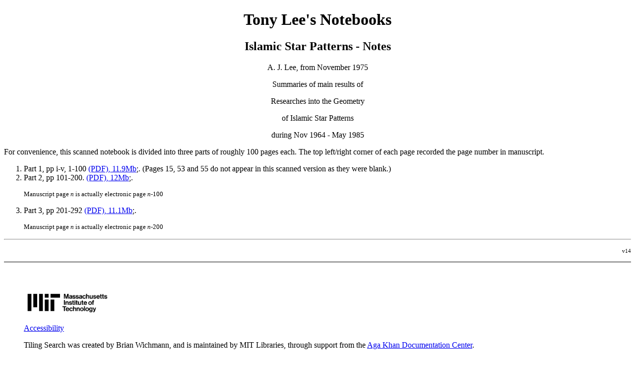

--- FILE ---
content_type: text/html
request_url: https://tilingsearch.mit.edu/tony/index.htm
body_size: 1220
content:
<!DOCTYPE HTML PUBLIC "-//W3C//DTD HTML 4.01 Transitional//EN"
	"http://www.w3.org/TR/html4/loose.dtd">
<html lang="en-GB">
<meta http-equiv="Content-Type"	content="text/html; charset=utf-8">
 <style	type="text/css"> div.p { margin-top: 7pt;}</style>
 <style	type="text/css"><!--
 td div.comp { margin-top: -0.6ex; margin-bottom: -1ex;}
 td div.comb { margin-top: -0.6ex; margin-bottom: -.6ex;}
 td div.hrcomp { line-height: 0.9; margin-top: -0.8ex; margin-bottom: -1ex;}
 td div.norm {line-height:normal;}
 span.roman {font-family: serif; font-style: normal; font-weight: normal;}
 span.overacc2 {position: relative;  left: .8em; top: -1.2ex;}
 span.overacc1 {position: relative;  left: .6em; top: -1.2ex;} --></style>

<title>Tony Lee's Notebooks</title>

<h1 align="center">Tony Lee's Notebooks</h1>

<h2 align="center">Islamic Star Patterns - Notes</h2>

<p  align="center"> A. J. Lee, from November 1975</p>
<p  align="center"> Summaries of main results of</p>
<p  align="center"> Researches into the Geometry</p>
<p  align="center"> of Islamic Star Patterns</p>
<p  align="center"> during Nov 1964 - May 1985</p>

<p> For convenience, this scanned notebook is divided into three parts
of roughly 100 pages each. The top left/right corner of each page
recorded the page number in manuscript.

<ol>
    <li> Part 1, pp i-v, 1-100 <a href="spart1.pdf">(PDF), 11.9Mb</a>;.
    (Pages 15, 53 and 55 do not appear in this scanned version as they
    were blank.)

    <li> Part 2, pp 101-200. <a href="spart2.pdf">(PDF), 12Mb</a>;.

    <p><small>Manuscript page <i>n</i> is actually electronic page <i>n</i>-100</small>

    <li> Part 3, pp 201-292 <a href="spart3.pdf">(PDF), 11.1Mb</a>;.

    <p><small>Manuscript page <i>n</i> is actually electronic page <i>n</i>-200</small>

</ol>

<hr>
<p align="right"> <small> <small> v14
 </small> </small> </p>
</body>
<footer style="padding: 40px 0 0 40px; border-top: 1px solid black;">
  <p style="display: flex; flex-direction: column; justify-content: center; gap: 10px;">
    <a href="https://www.mit.edu">
      <img src="https://archnet3-staging.vercel.app/mit-logo.png" style="height: 50px;" />
    </a>
    &nbsp;
    <a href="https://accessibility.mit.edu/">Accessibility</a>
  </p>
  <p>
    Tiling Search was created by Brian Wichmann, and is maintained by MIT Libraries, through support from the <a href="https://libraries.mit.edu/akdc/">Aga Khan Documentation Center</a>.
  </p>
  <p>
    Also supported by <a href="https://www.performantsoftware.com/">Performant Software Solutions LLC</a>.
  </p>
</footer>
</html>
